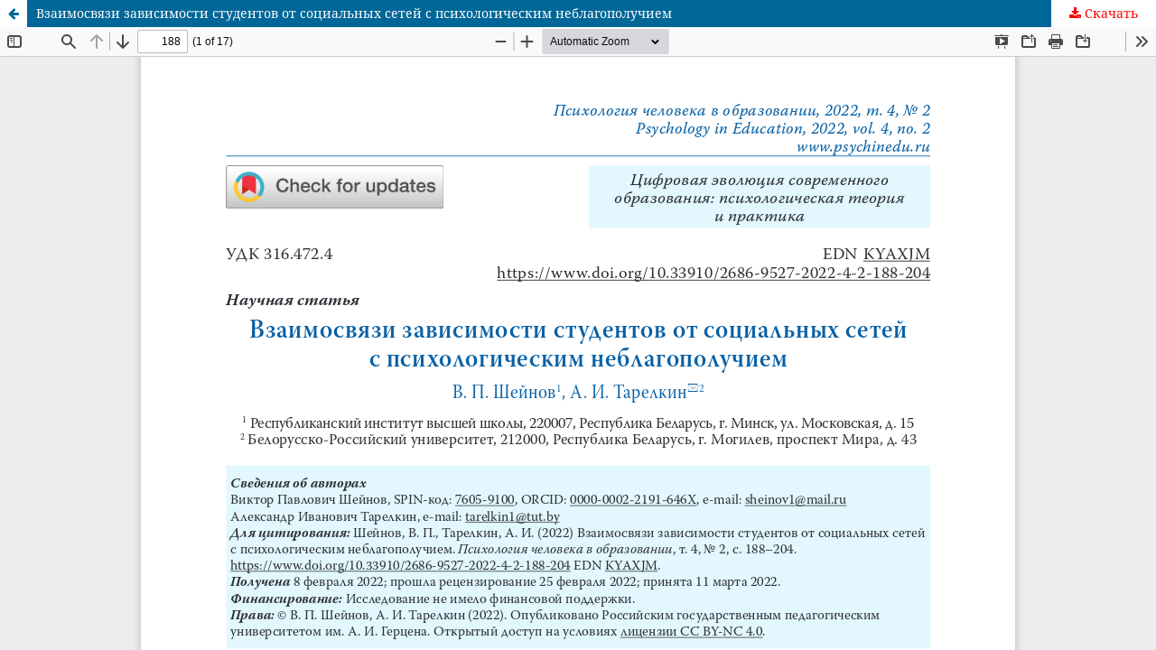

--- FILE ---
content_type: text/html; charset=utf-8
request_url: https://psychinedu.ru/index.php/main/article/view/260/166
body_size: 1431
content:
<!DOCTYPE html>
<html lang="ru-RU" xml:lang="ru-RU">
<head>
	<meta http-equiv="Content-Type" content="text/html; charset=utf-8" />
	<meta name="viewport" content="width=device-width, initial-scale=1.0">
	<title>Просмотр «Взаимосвязи зависимости студентов от социальных сетей с психологическим неблагополучием»</title>

	
<link rel="icon" href="https://psychinedu.ru/public/journals/1/favicon_ru_RU.png">
<meta name="generator" content="Open Journal Systems 3.3.0.19">
<meta name="yandex-verification" content="eaa4f398cadd896b" />
<!-- Global site tag (gtag.js) - Google Analytics -->
<script async src="https://www.googletagmanager.com/gtag/js?id=UA-145437170-1"></script>
<script>
  window.dataLayer = window.dataLayer || [];
  function gtag(){dataLayer.push(arguments);}
  gtag('js', new Date());

  gtag('config', 'UA-145437170-1');
</script>
	<link rel="stylesheet" href="https://psychinedu.ru/index.php/main/$$$call$$$/page/page/css?name=stylesheet" type="text/css" /><link rel="stylesheet" href="https://psychinedu.ru/index.php/main/$$$call$$$/page/page/css?name=font" type="text/css" /><link rel="stylesheet" href="https://psychinedu.ru/lib/pkp/styles/fontawesome/fontawesome.css?v=3.3.0.19" type="text/css" /><link rel="stylesheet" href="https://psychinedu.ru/public/journals/1/styleSheet.css?d=" type="text/css" />
	<script src="https://psychinedu.ru/lib/pkp/lib/vendor/components/jquery/jquery.min.js?v=3.3.0.19" type="text/javascript"></script><script src="https://psychinedu.ru/lib/pkp/lib/vendor/components/jqueryui/jquery-ui.min.js?v=3.3.0.19" type="text/javascript"></script><script src="https://psychinedu.ru/plugins/themes/default/js/lib/popper/popper.js?v=3.3.0.19" type="text/javascript"></script><script src="https://psychinedu.ru/plugins/themes/default/js/lib/bootstrap/util.js?v=3.3.0.19" type="text/javascript"></script><script src="https://psychinedu.ru/plugins/themes/default/js/lib/bootstrap/dropdown.js?v=3.3.0.19" type="text/javascript"></script><script src="https://psychinedu.ru/plugins/themes/default/js/main.js?v=3.3.0.19" type="text/javascript"></script><script type="text/javascript">
(function (w, d, s, l, i) { w[l] = w[l] || []; var f = d.getElementsByTagName(s)[0],
j = d.createElement(s), dl = l != 'dataLayer' ? '&l=' + l : ''; j.async = true; 
j.src = 'https://www.googletagmanager.com/gtag/js?id=' + i + dl; f.parentNode.insertBefore(j, f); 
function gtag(){dataLayer.push(arguments)}; gtag('js', new Date()); gtag('config', i); })
(window, document, 'script', 'dataLayer', '366162111');
</script>
</head>
<body class="pkp_page_article pkp_op_view">

		<header class="header_view">

		<a href="https://psychinedu.ru/index.php/main/article/view/260" class="return">
			<span class="pkp_screen_reader">
									Вернуться к Подробностям о статье
							</span>
		</a>

		<a href="https://psychinedu.ru/index.php/main/article/view/260" class="title">
			Взаимосвязи зависимости студентов от социальных сетей с психологическим неблагополучием
		</a>

		<a href="https://psychinedu.ru/index.php/main/article/download/260/166/1814" class="download" download>
			<span class="label">
				Скачать
			</span>
			<span class="pkp_screen_reader">
				Скачать PDF
			</span>
		</a>

	</header>

	<script type="text/javascript">
		// Creating iframe's src in JS instead of Smarty so that EZProxy-using sites can find our domain in $pdfUrl and do their rewrites on it.
		$(document).ready(function() {
			var urlBase = "https://psychinedu.ru/plugins/generic/pdfJsViewer/pdf.js/web/viewer.html?file=";
			var pdfUrl = "https://psychinedu.ru/index.php/main/article/download/260/166/1814";
			$("#pdfCanvasContainer > iframe").attr("src", urlBase + encodeURIComponent(pdfUrl));
		});
	</script>

	<div id="pdfCanvasContainer" class="galley_view">
				<iframe src="" width="100%" height="100%" style="min-height: 500px;" title="7-4-2 Sheinov (представление «Взаимосвязи зависимости студентов от социальных сетей с психологическим неблагополучием»)" allowfullscreen webkitallowfullscreen></iframe>
	</div>
	
</body>
</html>


--- FILE ---
content_type: text/css
request_url: https://psychinedu.ru/public/journals/1/styleSheet.css?d=
body_size: 1354
content:
:root {
  --main-color: #ff0000;
  --selection-color: #ffb0b0;
  --link-focus-color: #ff6565;
  --submission-color: #da0000;
}

@font-face {
  font-family: DINpro;
  src: url(./DINPro-CondBold.otf);
}

body {
  overflow-x: hidden;
  min-width: 320px;
}

*::selection {
  background-color: var(--selection-color);
}

a:hover,
a:focus {
  color: var(--link-focus-color);
}

a {
  color: var(--main-color);
}

.current_issue,
.pkp_site_name,
.pkp_brand_footer {
  display: none;
}

/* main font */
.pkp_structure_head,
.pkp_structure_sidebar,
.pkp_structure_sidebar .title {
  color: #000000;
  font-family: DINpro;
  font-size: 15px;
  letter-spacing: 0.11em;
}

.pkp_page_index .pkp_structure_content {
  padding-top: 0;
}

/* header */
.header_logo {
  position: absolute;
  top: -46px;
}

.header_bg-img {
  position: absolute;
  top: 34px;
  left: 0;
}

/* sidebar */
.pkp_structure_sidebar.left {
  max-width: 228px;
  width: 100%;
}

.pkp_structure_sidebar .title {
  text-align: center;
  padding-bottom: 7px;
  border-left: 1px solid #000;
  border-bottom: 1px solid #000;
}

/* sidebar content */
.pkp_block {
  padding: 15px;
}

.pkp_block .content ul {
  padding-left: 21%;
}

.pkp_block .content ul li a {
  text-transform: uppercase;
}

.block_make_submission .content a {
  background-color: var(--main-color);
  line-height: 1;
  border-radius: 0%;
  color: #fff;
  box-shadow: none;
  border: none;
  padding: 8px 15px;
  text-align: center;
  width: 100%;
}

.block_make_submission .content a:hover {
  background-color: var(--link-focus-color);
  color: #fff;
}

.block_make_submission .content a:active {
  background-color: var(--submission-color);
  color: #fff;
}

/* header navigation */
.pkp_block a,
.pkp_navigation_primary ul a {
  transition: color 0.3s;
  color: #000;
}

.pkp_navigation_primary {
  display: flex;
}

.pkp_navigation_primary > li {
  margin-top: 5px;
  border-bottom: 1px solid #000;
}

.pkp_navigation_primary > li:first-child {
  border: none;
  padding-left: 30px;
}

.pkp_navigation_primary > li:nth-child(2) {
  border-left: 1px solid #000;
}

.pkp_navigation_primary > li > a {
  padding-top: 0;
  padding-bottom: 4px;
  border-bottom: none;
}

/* search */
.pkp_head_wrapper .pkp_search.is_open input[type="text"]:hover,
.pkp_head_wrapper .pkp_search.is_open input[type="text"]:focus {
  outline: 0;
  border: 1px solid #000;
}

.pkp_head_wrapper .pkp_search.is_open .search_prompt {
  padding-bottom: 9px;
  background: #fff;
  color: var(--main-color);
  border: 1px solid var(--main-color);
}

.pkp_head_wrapper .pkp_search.is_open {
  overflow: hidden;
}

.pkp_head_wrapper .pkp_search button {
  color: #000000;
  font-family: DINpro;
  font-size: 15px;
  box-shadow: none;
  border-radius: 0px;
  display: inline-block;
  padding: 0 1em;
  background: #ffffff;
  border: none;
  border-bottom: 1px solid #000;
  border-radius: none;
  line-height: 28px;
  text-decoration: none;
}

.pkp_search > input {
  border: 1px solid #000;
  padding: 6px 20px;
}

/* sidebar links */
.pkp_block a:hover,
.pkp_navigation_primary ul a:hover,
.pkp_navigation_primary > li > a:hover,
.pkp_head_wrapper .pkp_search .search_controls a:hover,
.pkp_navigation_user > li > a:hover,
.pkp_navigation_user > li > a:focus {
  transition: color 0.3s;
  color: var(--main-color);
}

.pkp_navigation_primary > li > a:hover {
  border-bottom: none;
}

.pkp_navigation_user {
  padding-top: 30px;
}

.pkp_head_wrapper .pkp_search.is_open .search_prompt:hover,
.pkp_head_wrapper .pkp_search.is_open .search_prompt:focus,
.pkp_navigation_primary .dropdown-menu a:focus,
.pkp_navigation_primary .dropdown-menu a:hover {
  border-color: var(--main-color);
}

.pkp_navigation_primary_wrapper {
  padding-top: 212px;
}

.pkp_navigation_primary {
  padding-top: 205px;
}

/* search cross */
.pkp_head_wrapper .pkp_search .search_controls a {
  background-color: #fff !important;
}

/* profile */

.profile > .dropdown-menu > .profile a {
  color: #000;
  transition: 0.3s;
}

.profile > .dropdown-menu > .profile a:hover,
.profile > .dropdown-menu > .profile a:focus {
  color: var(--main-color);
}

.pkp_nav_list ul a:hover,
.pkp_nav_list ul a:focus {
  outline: 0;
  background: #ddd;
  border-color: var(--main-color);
}

.pkp_navigation_user ul {
  width: auto;
}

/* main content */ 

.main_entry > section p {
  overflow: hidden;
  text-overflow: ellipsis;
}

/* media */
@media screen and (max-width: 1200px) {
  .pkp_navigation_primary {
    flex-wrap: wrap;
    font-size: 14px;
  }
}

@media screen and (max-width: 991px) {
  .age_bage {
    text-align: center;
  }

  .pkp_navigation_primary {
    list-style: none;
  }

  .pkp_navigation_primary > li {
    padding: 5px;
  }

  .pkp_navigation_primary > li > a {
    text-decoration: none;
    margin: 0 1em;
    color: #000;
  }

  .pkp_navigation_primary > li > ul {
    display: none;
    list-style: none;
    position: absolute;
    z-index: 10;
    background: #fff;
    border-bottom: 1px solid;
    border-left: 1px solid;
    padding: 10px;
  }

  .pkp_navigation_primary > li:hover > ul {
    display: inherit;
  }

  /* знак для выпадающего меню */
  .pkp_navigation_primary > li > a:after {
    content: " ▼";
  }

  .pkp_navigation_primary > li > a:only-child:after {
    content: "";
  }

  /*Меню профиля пользователя*/

  .pkp_navigation_user {
    text-align: center;
    list-style: none;
  }

  .pkp_navigation_user > li > a {
    text-decoration: none;
    color: #000;
  }

  .pkp_navigation_user > li > ul {
    list-style-type: none;
    text-align: center;
    padding-inline-start: 0px;
  }

  .pkp_search {
    text-align: center;
  }
}

@media screen and (max-width: 644px) {
  .pkp_navigation_primary {
    padding-top: 150px;
  }
}

@media screen and (max-width: 454px) {
  .pkp_navigation_primary {
    padding-top: 104px;
  }
}
